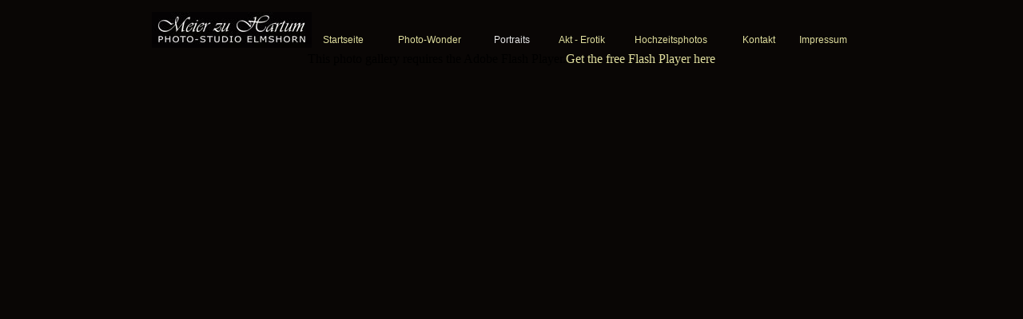

--- FILE ---
content_type: text/css
request_url: http://www.photo-mzh.de/files/layout3.css
body_size: 809
content:
@charset "utf-8";
/* CSS Document */

body {
	text-align:center;
	background-color: #090605;
	margin-left: 0px;
	margin-top: 10px;
	margin-right: 0px;
	margin-bottom: 0px;
}
.textNavi {
	font-family: Verdana, Arial, Helvetica, sans-serif;
	font-size: 12px;
	color: #dfdd9d;
	line-height: 30px;
}
.textNaviOhne {
	font-family: Verdana, Arial, Helvetica, sans-serif;
	font-size: 12px;
	color: #E6E6E6;
	line-height: 30px;
}
a:link {
	color: #dfdd9d;
	text-decoration: none;
}
a:visited {
	color: #dfdd9d;
	text-decoration: none;
}
a:hover {
	color: #00FF00;
	text-decoration: none;
}
a:active {
	color: #dfdd9d;
	text-decoration: none;
}
.textUeber {
	font-family: Verdana, Arial, Helvetica, sans-serif;
	font-size: 14px;
	font-weight: bold;
	color: #F9F9F9;
}
   
